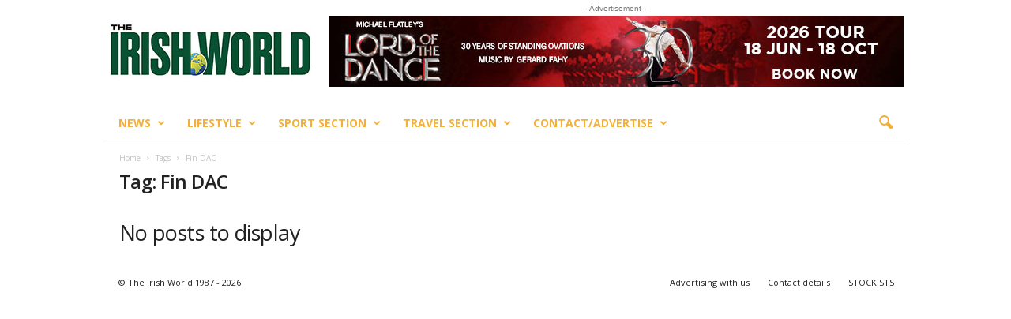

--- FILE ---
content_type: text/html; charset=UTF-8
request_url: https://www.theirishworld.com/tag/fin-dac/
body_size: 14941
content:
<!doctype html >
<!--[if IE 8]>    <html class="ie8" lang="en-GB"> <![endif]-->
<!--[if IE 9]>    <html class="ie9" lang="en-GB"> <![endif]-->
<!--[if gt IE 8]><!--> <html lang="en-GB"> <!--<![endif]-->
<head>
    <title>Fin DAC Archives - The Irish World</title>
    <meta charset="UTF-8" />
    <meta name="viewport" content="width=device-width, initial-scale=1.0">
    <link rel="pingback" href="https://www.theirishworld.com/xmlrpc.php" />
    <meta name='robots' content='noindex, follow' />
	<style>img:is([sizes="auto" i], [sizes^="auto," i]) { contain-intrinsic-size: 3000px 1500px }</style>
	<link rel="icon" type="image/png" href="https://theirishworld.com/wp-content/uploads/2023/08/Web_IW_Favicon_white_Border-500x500.jpg">
	<!-- This site is optimized with the Yoast SEO plugin v26.8 - https://yoast.com/product/yoast-seo-wordpress/ -->
	<meta property="og:locale" content="en_GB" />
	<meta property="og:type" content="article" />
	<meta property="og:title" content="Fin DAC Archives - The Irish World" />
	<meta property="og:url" content="https://www.theirishworld.com/tag/fin-dac/" />
	<meta property="og:site_name" content="The Irish World" />
	<meta property="og:image" content="https://theirishworld.com/wp-content/uploads/2026/01/IW_web_Square_2023-e1767554887799.png" />
	<meta property="og:image:width" content="600" />
	<meta property="og:image:height" content="500" />
	<meta property="og:image:type" content="image/png" />
	<meta name="twitter:card" content="summary_large_image" />
	<meta name="twitter:site" content="@theirishworld" />
	<script type="application/ld+json" class="yoast-schema-graph">{"@context":"https://schema.org","@graph":[{"@type":"CollectionPage","@id":"https://www.theirishworld.com/tag/fin-dac/","url":"https://www.theirishworld.com/tag/fin-dac/","name":"Fin DAC Archives - The Irish World","isPartOf":{"@id":"https://www.theirishworld.com/#website"},"breadcrumb":{"@id":"https://www.theirishworld.com/tag/fin-dac/#breadcrumb"},"inLanguage":"en-GB"},{"@type":"BreadcrumbList","@id":"https://www.theirishworld.com/tag/fin-dac/#breadcrumb","itemListElement":[{"@type":"ListItem","position":1,"name":"Home","item":"https://www.theirishworld.com/"},{"@type":"ListItem","position":2,"name":"Fin DAC"}]},{"@type":"WebSite","@id":"https://www.theirishworld.com/#website","url":"https://www.theirishworld.com/","name":"The Irish World","description":"Discover Irish news, music, sports, and cultural events across Britain. The Irish World brings your community closer","publisher":{"@id":"https://www.theirishworld.com/#organization"},"potentialAction":[{"@type":"SearchAction","target":{"@type":"EntryPoint","urlTemplate":"https://www.theirishworld.com/?s={search_term_string}"},"query-input":{"@type":"PropertyValueSpecification","valueRequired":true,"valueName":"search_term_string"}}],"inLanguage":"en-GB"},{"@type":"Organization","@id":"https://www.theirishworld.com/#organization","name":"The Irish World","url":"https://www.theirishworld.com/","logo":{"@type":"ImageObject","inLanguage":"en-GB","@id":"https://www.theirishworld.com/#/schema/logo/image/","url":"https://theirishworld.com/wp-content/uploads/2026/01/IW_web_Square_2023-e1767554887799.png","contentUrl":"https://theirishworld.com/wp-content/uploads/2026/01/IW_web_Square_2023-e1767554887799.png","width":600,"height":500,"caption":"The Irish World"},"image":{"@id":"https://www.theirishworld.com/#/schema/logo/image/"},"sameAs":["https://www.facebook.com/theirishworld/","https://x.com/theirishworld"]}]}</script>
	<!-- / Yoast SEO plugin. -->


<link rel='dns-prefetch' href='//theirishworld.com' />
<link rel='dns-prefetch' href='//fonts.googleapis.com' />
<link rel="alternate" type="application/rss+xml" title="The Irish World &raquo; Feed" href="https://www.theirishworld.com/feed/" />
<link rel="alternate" type="application/rss+xml" title="The Irish World &raquo; Comments Feed" href="https://www.theirishworld.com/comments/feed/" />
<link rel="alternate" type="application/rss+xml" title="The Irish World &raquo; Fin DAC Tag Feed" href="https://www.theirishworld.com/tag/fin-dac/feed/" />
<script type="text/javascript">
/* <![CDATA[ */
window._wpemojiSettings = {"baseUrl":"https:\/\/s.w.org\/images\/core\/emoji\/16.0.1\/72x72\/","ext":".png","svgUrl":"https:\/\/s.w.org\/images\/core\/emoji\/16.0.1\/svg\/","svgExt":".svg","source":{"concatemoji":"https:\/\/www.theirishworld.com\/wp-includes\/js\/wp-emoji-release.min.js?ver=fc948a198a0ff4bdd3514d3aa281521e"}};
/*! This file is auto-generated */
!function(s,n){var o,i,e;function c(e){try{var t={supportTests:e,timestamp:(new Date).valueOf()};sessionStorage.setItem(o,JSON.stringify(t))}catch(e){}}function p(e,t,n){e.clearRect(0,0,e.canvas.width,e.canvas.height),e.fillText(t,0,0);var t=new Uint32Array(e.getImageData(0,0,e.canvas.width,e.canvas.height).data),a=(e.clearRect(0,0,e.canvas.width,e.canvas.height),e.fillText(n,0,0),new Uint32Array(e.getImageData(0,0,e.canvas.width,e.canvas.height).data));return t.every(function(e,t){return e===a[t]})}function u(e,t){e.clearRect(0,0,e.canvas.width,e.canvas.height),e.fillText(t,0,0);for(var n=e.getImageData(16,16,1,1),a=0;a<n.data.length;a++)if(0!==n.data[a])return!1;return!0}function f(e,t,n,a){switch(t){case"flag":return n(e,"\ud83c\udff3\ufe0f\u200d\u26a7\ufe0f","\ud83c\udff3\ufe0f\u200b\u26a7\ufe0f")?!1:!n(e,"\ud83c\udde8\ud83c\uddf6","\ud83c\udde8\u200b\ud83c\uddf6")&&!n(e,"\ud83c\udff4\udb40\udc67\udb40\udc62\udb40\udc65\udb40\udc6e\udb40\udc67\udb40\udc7f","\ud83c\udff4\u200b\udb40\udc67\u200b\udb40\udc62\u200b\udb40\udc65\u200b\udb40\udc6e\u200b\udb40\udc67\u200b\udb40\udc7f");case"emoji":return!a(e,"\ud83e\udedf")}return!1}function g(e,t,n,a){var r="undefined"!=typeof WorkerGlobalScope&&self instanceof WorkerGlobalScope?new OffscreenCanvas(300,150):s.createElement("canvas"),o=r.getContext("2d",{willReadFrequently:!0}),i=(o.textBaseline="top",o.font="600 32px Arial",{});return e.forEach(function(e){i[e]=t(o,e,n,a)}),i}function t(e){var t=s.createElement("script");t.src=e,t.defer=!0,s.head.appendChild(t)}"undefined"!=typeof Promise&&(o="wpEmojiSettingsSupports",i=["flag","emoji"],n.supports={everything:!0,everythingExceptFlag:!0},e=new Promise(function(e){s.addEventListener("DOMContentLoaded",e,{once:!0})}),new Promise(function(t){var n=function(){try{var e=JSON.parse(sessionStorage.getItem(o));if("object"==typeof e&&"number"==typeof e.timestamp&&(new Date).valueOf()<e.timestamp+604800&&"object"==typeof e.supportTests)return e.supportTests}catch(e){}return null}();if(!n){if("undefined"!=typeof Worker&&"undefined"!=typeof OffscreenCanvas&&"undefined"!=typeof URL&&URL.createObjectURL&&"undefined"!=typeof Blob)try{var e="postMessage("+g.toString()+"("+[JSON.stringify(i),f.toString(),p.toString(),u.toString()].join(",")+"));",a=new Blob([e],{type:"text/javascript"}),r=new Worker(URL.createObjectURL(a),{name:"wpTestEmojiSupports"});return void(r.onmessage=function(e){c(n=e.data),r.terminate(),t(n)})}catch(e){}c(n=g(i,f,p,u))}t(n)}).then(function(e){for(var t in e)n.supports[t]=e[t],n.supports.everything=n.supports.everything&&n.supports[t],"flag"!==t&&(n.supports.everythingExceptFlag=n.supports.everythingExceptFlag&&n.supports[t]);n.supports.everythingExceptFlag=n.supports.everythingExceptFlag&&!n.supports.flag,n.DOMReady=!1,n.readyCallback=function(){n.DOMReady=!0}}).then(function(){return e}).then(function(){var e;n.supports.everything||(n.readyCallback(),(e=n.source||{}).concatemoji?t(e.concatemoji):e.wpemoji&&e.twemoji&&(t(e.twemoji),t(e.wpemoji)))}))}((window,document),window._wpemojiSettings);
/* ]]> */
</script>
<style id='wp-emoji-styles-inline-css' type='text/css'>

	img.wp-smiley, img.emoji {
		display: inline !important;
		border: none !important;
		box-shadow: none !important;
		height: 1em !important;
		width: 1em !important;
		margin: 0 0.07em !important;
		vertical-align: -0.1em !important;
		background: none !important;
		padding: 0 !important;
	}
</style>
<link rel='stylesheet' id='wp-block-library-css' href='https://theirishworld.com/wp-includes/css/dist/block-library/style.min.css?ver=fc948a198a0ff4bdd3514d3aa281521e' type='text/css' media='all' />
<style id='classic-theme-styles-inline-css' type='text/css'>
/*! This file is auto-generated */
.wp-block-button__link{color:#fff;background-color:#32373c;border-radius:9999px;box-shadow:none;text-decoration:none;padding:calc(.667em + 2px) calc(1.333em + 2px);font-size:1.125em}.wp-block-file__button{background:#32373c;color:#fff;text-decoration:none}
</style>
<style id='global-styles-inline-css' type='text/css'>
:root{--wp--preset--aspect-ratio--square: 1;--wp--preset--aspect-ratio--4-3: 4/3;--wp--preset--aspect-ratio--3-4: 3/4;--wp--preset--aspect-ratio--3-2: 3/2;--wp--preset--aspect-ratio--2-3: 2/3;--wp--preset--aspect-ratio--16-9: 16/9;--wp--preset--aspect-ratio--9-16: 9/16;--wp--preset--color--black: #000000;--wp--preset--color--cyan-bluish-gray: #abb8c3;--wp--preset--color--white: #ffffff;--wp--preset--color--pale-pink: #f78da7;--wp--preset--color--vivid-red: #cf2e2e;--wp--preset--color--luminous-vivid-orange: #ff6900;--wp--preset--color--luminous-vivid-amber: #fcb900;--wp--preset--color--light-green-cyan: #7bdcb5;--wp--preset--color--vivid-green-cyan: #00d084;--wp--preset--color--pale-cyan-blue: #8ed1fc;--wp--preset--color--vivid-cyan-blue: #0693e3;--wp--preset--color--vivid-purple: #9b51e0;--wp--preset--gradient--vivid-cyan-blue-to-vivid-purple: linear-gradient(135deg,rgba(6,147,227,1) 0%,rgb(155,81,224) 100%);--wp--preset--gradient--light-green-cyan-to-vivid-green-cyan: linear-gradient(135deg,rgb(122,220,180) 0%,rgb(0,208,130) 100%);--wp--preset--gradient--luminous-vivid-amber-to-luminous-vivid-orange: linear-gradient(135deg,rgba(252,185,0,1) 0%,rgba(255,105,0,1) 100%);--wp--preset--gradient--luminous-vivid-orange-to-vivid-red: linear-gradient(135deg,rgba(255,105,0,1) 0%,rgb(207,46,46) 100%);--wp--preset--gradient--very-light-gray-to-cyan-bluish-gray: linear-gradient(135deg,rgb(238,238,238) 0%,rgb(169,184,195) 100%);--wp--preset--gradient--cool-to-warm-spectrum: linear-gradient(135deg,rgb(74,234,220) 0%,rgb(151,120,209) 20%,rgb(207,42,186) 40%,rgb(238,44,130) 60%,rgb(251,105,98) 80%,rgb(254,248,76) 100%);--wp--preset--gradient--blush-light-purple: linear-gradient(135deg,rgb(255,206,236) 0%,rgb(152,150,240) 100%);--wp--preset--gradient--blush-bordeaux: linear-gradient(135deg,rgb(254,205,165) 0%,rgb(254,45,45) 50%,rgb(107,0,62) 100%);--wp--preset--gradient--luminous-dusk: linear-gradient(135deg,rgb(255,203,112) 0%,rgb(199,81,192) 50%,rgb(65,88,208) 100%);--wp--preset--gradient--pale-ocean: linear-gradient(135deg,rgb(255,245,203) 0%,rgb(182,227,212) 50%,rgb(51,167,181) 100%);--wp--preset--gradient--electric-grass: linear-gradient(135deg,rgb(202,248,128) 0%,rgb(113,206,126) 100%);--wp--preset--gradient--midnight: linear-gradient(135deg,rgb(2,3,129) 0%,rgb(40,116,252) 100%);--wp--preset--font-size--small: 10px;--wp--preset--font-size--medium: 20px;--wp--preset--font-size--large: 30px;--wp--preset--font-size--x-large: 42px;--wp--preset--font-size--regular: 14px;--wp--preset--font-size--larger: 48px;--wp--preset--spacing--20: 0.44rem;--wp--preset--spacing--30: 0.67rem;--wp--preset--spacing--40: 1rem;--wp--preset--spacing--50: 1.5rem;--wp--preset--spacing--60: 2.25rem;--wp--preset--spacing--70: 3.38rem;--wp--preset--spacing--80: 5.06rem;--wp--preset--shadow--natural: 6px 6px 9px rgba(0, 0, 0, 0.2);--wp--preset--shadow--deep: 12px 12px 50px rgba(0, 0, 0, 0.4);--wp--preset--shadow--sharp: 6px 6px 0px rgba(0, 0, 0, 0.2);--wp--preset--shadow--outlined: 6px 6px 0px -3px rgba(255, 255, 255, 1), 6px 6px rgba(0, 0, 0, 1);--wp--preset--shadow--crisp: 6px 6px 0px rgba(0, 0, 0, 1);}:where(.is-layout-flex){gap: 0.5em;}:where(.is-layout-grid){gap: 0.5em;}body .is-layout-flex{display: flex;}.is-layout-flex{flex-wrap: wrap;align-items: center;}.is-layout-flex > :is(*, div){margin: 0;}body .is-layout-grid{display: grid;}.is-layout-grid > :is(*, div){margin: 0;}:where(.wp-block-columns.is-layout-flex){gap: 2em;}:where(.wp-block-columns.is-layout-grid){gap: 2em;}:where(.wp-block-post-template.is-layout-flex){gap: 1.25em;}:where(.wp-block-post-template.is-layout-grid){gap: 1.25em;}.has-black-color{color: var(--wp--preset--color--black) !important;}.has-cyan-bluish-gray-color{color: var(--wp--preset--color--cyan-bluish-gray) !important;}.has-white-color{color: var(--wp--preset--color--white) !important;}.has-pale-pink-color{color: var(--wp--preset--color--pale-pink) !important;}.has-vivid-red-color{color: var(--wp--preset--color--vivid-red) !important;}.has-luminous-vivid-orange-color{color: var(--wp--preset--color--luminous-vivid-orange) !important;}.has-luminous-vivid-amber-color{color: var(--wp--preset--color--luminous-vivid-amber) !important;}.has-light-green-cyan-color{color: var(--wp--preset--color--light-green-cyan) !important;}.has-vivid-green-cyan-color{color: var(--wp--preset--color--vivid-green-cyan) !important;}.has-pale-cyan-blue-color{color: var(--wp--preset--color--pale-cyan-blue) !important;}.has-vivid-cyan-blue-color{color: var(--wp--preset--color--vivid-cyan-blue) !important;}.has-vivid-purple-color{color: var(--wp--preset--color--vivid-purple) !important;}.has-black-background-color{background-color: var(--wp--preset--color--black) !important;}.has-cyan-bluish-gray-background-color{background-color: var(--wp--preset--color--cyan-bluish-gray) !important;}.has-white-background-color{background-color: var(--wp--preset--color--white) !important;}.has-pale-pink-background-color{background-color: var(--wp--preset--color--pale-pink) !important;}.has-vivid-red-background-color{background-color: var(--wp--preset--color--vivid-red) !important;}.has-luminous-vivid-orange-background-color{background-color: var(--wp--preset--color--luminous-vivid-orange) !important;}.has-luminous-vivid-amber-background-color{background-color: var(--wp--preset--color--luminous-vivid-amber) !important;}.has-light-green-cyan-background-color{background-color: var(--wp--preset--color--light-green-cyan) !important;}.has-vivid-green-cyan-background-color{background-color: var(--wp--preset--color--vivid-green-cyan) !important;}.has-pale-cyan-blue-background-color{background-color: var(--wp--preset--color--pale-cyan-blue) !important;}.has-vivid-cyan-blue-background-color{background-color: var(--wp--preset--color--vivid-cyan-blue) !important;}.has-vivid-purple-background-color{background-color: var(--wp--preset--color--vivid-purple) !important;}.has-black-border-color{border-color: var(--wp--preset--color--black) !important;}.has-cyan-bluish-gray-border-color{border-color: var(--wp--preset--color--cyan-bluish-gray) !important;}.has-white-border-color{border-color: var(--wp--preset--color--white) !important;}.has-pale-pink-border-color{border-color: var(--wp--preset--color--pale-pink) !important;}.has-vivid-red-border-color{border-color: var(--wp--preset--color--vivid-red) !important;}.has-luminous-vivid-orange-border-color{border-color: var(--wp--preset--color--luminous-vivid-orange) !important;}.has-luminous-vivid-amber-border-color{border-color: var(--wp--preset--color--luminous-vivid-amber) !important;}.has-light-green-cyan-border-color{border-color: var(--wp--preset--color--light-green-cyan) !important;}.has-vivid-green-cyan-border-color{border-color: var(--wp--preset--color--vivid-green-cyan) !important;}.has-pale-cyan-blue-border-color{border-color: var(--wp--preset--color--pale-cyan-blue) !important;}.has-vivid-cyan-blue-border-color{border-color: var(--wp--preset--color--vivid-cyan-blue) !important;}.has-vivid-purple-border-color{border-color: var(--wp--preset--color--vivid-purple) !important;}.has-vivid-cyan-blue-to-vivid-purple-gradient-background{background: var(--wp--preset--gradient--vivid-cyan-blue-to-vivid-purple) !important;}.has-light-green-cyan-to-vivid-green-cyan-gradient-background{background: var(--wp--preset--gradient--light-green-cyan-to-vivid-green-cyan) !important;}.has-luminous-vivid-amber-to-luminous-vivid-orange-gradient-background{background: var(--wp--preset--gradient--luminous-vivid-amber-to-luminous-vivid-orange) !important;}.has-luminous-vivid-orange-to-vivid-red-gradient-background{background: var(--wp--preset--gradient--luminous-vivid-orange-to-vivid-red) !important;}.has-very-light-gray-to-cyan-bluish-gray-gradient-background{background: var(--wp--preset--gradient--very-light-gray-to-cyan-bluish-gray) !important;}.has-cool-to-warm-spectrum-gradient-background{background: var(--wp--preset--gradient--cool-to-warm-spectrum) !important;}.has-blush-light-purple-gradient-background{background: var(--wp--preset--gradient--blush-light-purple) !important;}.has-blush-bordeaux-gradient-background{background: var(--wp--preset--gradient--blush-bordeaux) !important;}.has-luminous-dusk-gradient-background{background: var(--wp--preset--gradient--luminous-dusk) !important;}.has-pale-ocean-gradient-background{background: var(--wp--preset--gradient--pale-ocean) !important;}.has-electric-grass-gradient-background{background: var(--wp--preset--gradient--electric-grass) !important;}.has-midnight-gradient-background{background: var(--wp--preset--gradient--midnight) !important;}.has-small-font-size{font-size: var(--wp--preset--font-size--small) !important;}.has-medium-font-size{font-size: var(--wp--preset--font-size--medium) !important;}.has-large-font-size{font-size: var(--wp--preset--font-size--large) !important;}.has-x-large-font-size{font-size: var(--wp--preset--font-size--x-large) !important;}
:where(.wp-block-post-template.is-layout-flex){gap: 1.25em;}:where(.wp-block-post-template.is-layout-grid){gap: 1.25em;}
:where(.wp-block-columns.is-layout-flex){gap: 2em;}:where(.wp-block-columns.is-layout-grid){gap: 2em;}
:root :where(.wp-block-pullquote){font-size: 1.5em;line-height: 1.6;}
</style>
<link rel='stylesheet' id='wp-components-css' href='https://theirishworld.com/wp-includes/css/dist/components/style.min.css?ver=fc948a198a0ff4bdd3514d3aa281521e' type='text/css' media='all' />
<link rel='stylesheet' id='godaddy-styles-css' href='https://theirishworld.com/wp-content/mu-plugins/vendor/wpex/godaddy-launch/includes/Dependencies/GoDaddy/Styles/build/latest.css?ver=2.0.2' type='text/css' media='all' />
<link rel='stylesheet' id='google-fonts-style-css' href='https://fonts.googleapis.com/css?family=Open+Sans%3A400%2C600%2C700%7CRoboto+Condensed%3A400%2C500%2C700&#038;display=swap&#038;ver=5.4.1' type='text/css' media='all' />
<link rel='stylesheet' id='td-theme-css' href='https://theirishworld.com/wp-content/themes/Newsmag/style.css?ver=5.4.1' type='text/css' media='all' />
<style id='td-theme-inline-css' type='text/css'>
    
        @media (max-width: 767px) {
            .td-header-desktop-wrap {
                display: none;
            }
        }
        @media (min-width: 767px) {
            .td-header-mobile-wrap {
                display: none;
            }
        }
    
	
</style>
<link rel='stylesheet' id='td-legacy-framework-front-style-css' href='https://theirishworld.com/wp-content/plugins/td-composer/legacy/Newsmag/assets/css/td_legacy_main.css?ver=971d5171b3e19fdd336fb9bcd8706cdex' type='text/css' media='all' />
<script type="text/javascript" src="https://theirishworld.com/wp-includes/js/jquery/jquery.min.js?ver=3.7.1" id="jquery-core-js"></script>
<script type="text/javascript" src="https://theirishworld.com/wp-includes/js/jquery/jquery-migrate.min.js?ver=3.4.1" id="jquery-migrate-js"></script>
<link rel="https://api.w.org/" href="https://www.theirishworld.com/wp-json/" /><link rel="alternate" title="JSON" type="application/json" href="https://www.theirishworld.com/wp-json/wp/v2/tags/8826" /><link rel="EditURI" type="application/rsd+xml" title="RSD" href="https://www.theirishworld.com/xmlrpc.php?rsd" />


<!-- This site is using AdRotate v5.17.2 to display their advertisements - https://ajdg.solutions/ -->
<!-- AdRotate CSS -->
<style type="text/css" media="screen">
	.g { margin:0px; padding:0px; overflow:hidden; line-height:1; zoom:1; }
	.g img { height:auto; }
	.g-col { position:relative; float:left; }
	.g-col:first-child { margin-left: 0; }
	.g-col:last-child { margin-right: 0; }
	.g-5 { margin:1px;  }
	.g-6 { margin:1px;  }
	.g-8 { margin:1px;  }
	.g-9 { margin:1px;  }
	.g-10 { margin:2px;  }
	@media only screen and (max-width: 480px) {
		.g-col, .g-dyn, .g-single { width:100%; margin-left:0; margin-right:0; }
	}
</style>
<!-- /AdRotate CSS -->

<script type="text/javascript">
(function(url){
	if(/(?:Chrome\/26\.0\.1410\.63 Safari\/537\.31|WordfenceTestMonBot)/.test(navigator.userAgent)){ return; }
	var addEvent = function(evt, handler) {
		if (window.addEventListener) {
			document.addEventListener(evt, handler, false);
		} else if (window.attachEvent) {
			document.attachEvent('on' + evt, handler);
		}
	};
	var removeEvent = function(evt, handler) {
		if (window.removeEventListener) {
			document.removeEventListener(evt, handler, false);
		} else if (window.detachEvent) {
			document.detachEvent('on' + evt, handler);
		}
	};
	var evts = 'contextmenu dblclick drag dragend dragenter dragleave dragover dragstart drop keydown keypress keyup mousedown mousemove mouseout mouseover mouseup mousewheel scroll'.split(' ');
	var logHuman = function() {
		if (window.wfLogHumanRan) { return; }
		window.wfLogHumanRan = true;
		var wfscr = document.createElement('script');
		wfscr.type = 'text/javascript';
		wfscr.async = true;
		wfscr.src = url + '&r=' + Math.random();
		(document.getElementsByTagName('head')[0]||document.getElementsByTagName('body')[0]).appendChild(wfscr);
		for (var i = 0; i < evts.length; i++) {
			removeEvent(evts[i], logHuman);
		}
	};
	for (var i = 0; i < evts.length; i++) {
		addEvent(evts[i], logHuman);
	}
})('//www.theirishworld.com/?wordfence_lh=1&hid=B061931D7473AE22808D0C58F1324156');
</script><!--[if lt IE 9]><script src="https://cdnjs.cloudflare.com/ajax/libs/html5shiv/3.7.3/html5shiv.js"></script><![endif]-->
    
<!-- JS generated by theme -->

<script>
    
    

	    var tdBlocksArray = []; //here we store all the items for the current page

	    //td_block class - each ajax block uses a object of this class for requests
	    function tdBlock() {
		    this.id = '';
		    this.block_type = 1; //block type id (1-234 etc)
		    this.atts = '';
		    this.td_column_number = '';
		    this.td_current_page = 1; //
		    this.post_count = 0; //from wp
		    this.found_posts = 0; //from wp
		    this.max_num_pages = 0; //from wp
		    this.td_filter_value = ''; //current live filter value
		    this.is_ajax_running = false;
		    this.td_user_action = ''; // load more or infinite loader (used by the animation)
		    this.header_color = '';
		    this.ajax_pagination_infinite_stop = ''; //show load more at page x
	    }


        // td_js_generator - mini detector
        (function(){
            var htmlTag = document.getElementsByTagName("html")[0];

	        if ( navigator.userAgent.indexOf("MSIE 10.0") > -1 ) {
                htmlTag.className += ' ie10';
            }

            if ( !!navigator.userAgent.match(/Trident.*rv\:11\./) ) {
                htmlTag.className += ' ie11';
            }

	        if ( navigator.userAgent.indexOf("Edge") > -1 ) {
                htmlTag.className += ' ieEdge';
            }

            if ( /(iPad|iPhone|iPod)/g.test(navigator.userAgent) ) {
                htmlTag.className += ' td-md-is-ios';
            }

            var user_agent = navigator.userAgent.toLowerCase();
            if ( user_agent.indexOf("android") > -1 ) {
                htmlTag.className += ' td-md-is-android';
            }

            if ( -1 !== navigator.userAgent.indexOf('Mac OS X')  ) {
                htmlTag.className += ' td-md-is-os-x';
            }

            if ( /chrom(e|ium)/.test(navigator.userAgent.toLowerCase()) ) {
               htmlTag.className += ' td-md-is-chrome';
            }

            if ( -1 !== navigator.userAgent.indexOf('Firefox') ) {
                htmlTag.className += ' td-md-is-firefox';
            }

            if ( -1 !== navigator.userAgent.indexOf('Safari') && -1 === navigator.userAgent.indexOf('Chrome') ) {
                htmlTag.className += ' td-md-is-safari';
            }

            if( -1 !== navigator.userAgent.indexOf('IEMobile') ){
                htmlTag.className += ' td-md-is-iemobile';
            }

        })();




        var tdLocalCache = {};

        ( function () {
            "use strict";

            tdLocalCache = {
                data: {},
                remove: function (resource_id) {
                    delete tdLocalCache.data[resource_id];
                },
                exist: function (resource_id) {
                    return tdLocalCache.data.hasOwnProperty(resource_id) && tdLocalCache.data[resource_id] !== null;
                },
                get: function (resource_id) {
                    return tdLocalCache.data[resource_id];
                },
                set: function (resource_id, cachedData) {
                    tdLocalCache.remove(resource_id);
                    tdLocalCache.data[resource_id] = cachedData;
                }
            };
        })();

    
    
var td_viewport_interval_list=[{"limitBottom":767,"sidebarWidth":251},{"limitBottom":1023,"sidebarWidth":339}];
var td_animation_stack_effect="type0";
var tds_animation_stack=true;
var td_animation_stack_specific_selectors=".entry-thumb, img, .td-lazy-img";
var td_animation_stack_general_selectors=".td-animation-stack img, .td-animation-stack .entry-thumb, .post img, .td-animation-stack .td-lazy-img";
var tdc_is_installed="yes";
var td_ajax_url="https:\/\/www.theirishworld.com\/wp-admin\/admin-ajax.php?td_theme_name=Newsmag&v=5.4.1";
var td_get_template_directory_uri="https:\/\/theirishworld.com\/wp-content\/plugins\/td-composer\/legacy\/common";
var tds_snap_menu="snap";
var tds_logo_on_sticky="show";
var tds_header_style="";
var td_please_wait="Please wait...";
var td_email_user_pass_incorrect="User or password incorrect!";
var td_email_user_incorrect="Email or username incorrect!";
var td_email_incorrect="Email incorrect!";
var td_user_incorrect="Username incorrect!";
var td_email_user_empty="Email or username empty!";
var td_pass_empty="Pass empty!";
var td_pass_pattern_incorrect="Invalid Pass Pattern!";
var td_retype_pass_incorrect="Retyped Pass incorrect!";
var tds_more_articles_on_post_enable="";
var tds_more_articles_on_post_time_to_wait="";
var tds_more_articles_on_post_pages_distance_from_top=0;
var tds_theme_color_site_wide="#248739";
var tds_smart_sidebar="enabled";
var tdThemeName="Newsmag";
var tdThemeNameWl="Newsmag";
var td_magnific_popup_translation_tPrev="Previous (Left arrow key)";
var td_magnific_popup_translation_tNext="Next (Right arrow key)";
var td_magnific_popup_translation_tCounter="%curr% of %total%";
var td_magnific_popup_translation_ajax_tError="The content from %url% could not be loaded.";
var td_magnific_popup_translation_image_tError="The image #%curr% could not be loaded.";
var tdBlockNonce="8dbb20cfd9";
var tdDateNamesI18n={"month_names":["January","February","March","April","May","June","July","August","September","October","November","December"],"month_names_short":["Jan","Feb","Mar","Apr","May","Jun","Jul","Aug","Sep","Oct","Nov","Dec"],"day_names":["Sunday","Monday","Tuesday","Wednesday","Thursday","Friday","Saturday"],"day_names_short":["Sun","Mon","Tue","Wed","Thu","Fri","Sat"]};
var td_ad_background_click_link="";
var td_ad_background_click_target="";
</script>


<!-- Header style compiled by theme -->

<style>
    

body {
	background-color:#ffffff;
}
.td-header-border:before,
    .td-trending-now-title,
    .td_block_mega_menu .td_mega_menu_sub_cats .cur-sub-cat,
    .td-post-category:hover,
    .td-header-style-2 .td-header-sp-logo,
    .td-next-prev-wrap a:hover i,
    .page-nav .current,
    .widget_calendar tfoot a:hover,
    .td-footer-container .widget_search .wpb_button:hover,
    .td-scroll-up-visible,
    .dropcap,
    .td-category a,
    input[type="submit"]:hover,
    .td-post-small-box a:hover,
    .td-404-sub-sub-title a:hover,
    .td-rating-bar-wrap div,
    .td_top_authors .td-active .td-author-post-count,
    .td_top_authors .td-active .td-author-comments-count,
    .td_smart_list_3 .td-sml3-top-controls i:hover,
    .td_smart_list_3 .td-sml3-bottom-controls i:hover,
    .td_wrapper_video_playlist .td_video_controls_playlist_wrapper,
    .td-read-more a:hover,
    .td-login-wrap .btn,
    .td_display_err,
    .td-header-style-6 .td-top-menu-full,
    #bbpress-forums button:hover,
    #bbpress-forums .bbp-pagination .current,
    .bbp_widget_login .button:hover,
    .header-search-wrap .td-drop-down-search .btn:hover,
    .td-post-text-content .more-link-wrap:hover a,
    #buddypress div.item-list-tabs ul li > a span,
    #buddypress div.item-list-tabs ul li > a:hover span,
    #buddypress input[type=submit]:hover,
    #buddypress a.button:hover span,
    #buddypress div.item-list-tabs ul li.selected a span,
    #buddypress div.item-list-tabs ul li.current a span,
    #buddypress input[type=submit]:focus,
    .td-grid-style-3 .td-big-grid-post .td-module-thumb a:last-child:before,
    .td-grid-style-4 .td-big-grid-post .td-module-thumb a:last-child:before,
    .td-grid-style-5 .td-big-grid-post .td-module-thumb:after,
    .td_category_template_2 .td-category-siblings .td-category a:hover,
    .td-weather-week:before,
    .td-weather-information:before,
     .td_3D_btn,
    .td_shadow_btn,
    .td_default_btn,
    .td_square_btn, 
    .td_outlined_btn:hover {
        background-color: #248739;
    }

    @media (max-width: 767px) {
        .td-category a.td-current-sub-category {
            background-color: #248739;
        }
    }

    .woocommerce .onsale,
    .woocommerce .woocommerce a.button:hover,
    .woocommerce-page .woocommerce .button:hover,
    .single-product .product .summary .cart .button:hover,
    .woocommerce .woocommerce .product a.button:hover,
    .woocommerce .product a.button:hover,
    .woocommerce .product #respond input#submit:hover,
    .woocommerce .checkout input#place_order:hover,
    .woocommerce .woocommerce.widget .button:hover,
    .woocommerce .woocommerce-message .button:hover,
    .woocommerce .woocommerce-error .button:hover,
    .woocommerce .woocommerce-info .button:hover,
    .woocommerce.widget .ui-slider .ui-slider-handle,
    .vc_btn-black:hover,
	.wpb_btn-black:hover,
	.item-list-tabs .feed:hover a,
	.td-smart-list-button:hover {
    	background-color: #248739;
    }

    .td-header-sp-top-menu .top-header-menu > .current-menu-item > a,
    .td-header-sp-top-menu .top-header-menu > .current-menu-ancestor > a,
    .td-header-sp-top-menu .top-header-menu > .current-category-ancestor > a,
    .td-header-sp-top-menu .top-header-menu > li > a:hover,
    .td-header-sp-top-menu .top-header-menu > .sfHover > a,
    .top-header-menu ul .current-menu-item > a,
    .top-header-menu ul .current-menu-ancestor > a,
    .top-header-menu ul .current-category-ancestor > a,
    .top-header-menu ul li > a:hover,
    .top-header-menu ul .sfHover > a,
    .sf-menu ul .td-menu-item > a:hover,
    .sf-menu ul .sfHover > a,
    .sf-menu ul .current-menu-ancestor > a,
    .sf-menu ul .current-category-ancestor > a,
    .sf-menu ul .current-menu-item > a,
    .td_module_wrap:hover .entry-title a,
    .td_mod_mega_menu:hover .entry-title a,
    .footer-email-wrap a,
    .widget a:hover,
    .td-footer-container .widget_calendar #today,
    .td-category-pulldown-filter a.td-pulldown-category-filter-link:hover,
    .td-load-more-wrap a:hover,
    .td-post-next-prev-content a:hover,
    .td-author-name a:hover,
    .td-author-url a:hover,
    .td_mod_related_posts:hover .entry-title a,
    .td-search-query,
    .header-search-wrap .td-drop-down-search .result-msg a:hover,
    .td_top_authors .td-active .td-authors-name a,
    .post blockquote p,
    .td-post-content blockquote p,
    .page blockquote p,
    .comment-list cite a:hover,
    .comment-list cite:hover,
    .comment-list .comment-reply-link:hover,
    a,
    .white-menu #td-header-menu .sf-menu > li > a:hover,
    .white-menu #td-header-menu .sf-menu > .current-menu-ancestor > a,
    .white-menu #td-header-menu .sf-menu > .current-menu-item > a,
    .td_quote_on_blocks,
    #bbpress-forums .bbp-forum-freshness a:hover,
    #bbpress-forums .bbp-topic-freshness a:hover,
    #bbpress-forums .bbp-forums-list li a:hover,
    #bbpress-forums .bbp-forum-title:hover,
    #bbpress-forums .bbp-topic-permalink:hover,
    #bbpress-forums .bbp-topic-started-by a:hover,
    #bbpress-forums .bbp-topic-started-in a:hover,
    #bbpress-forums .bbp-body .super-sticky li.bbp-topic-title .bbp-topic-permalink,
    #bbpress-forums .bbp-body .sticky li.bbp-topic-title .bbp-topic-permalink,
    #bbpress-forums #subscription-toggle a:hover,
    #bbpress-forums #favorite-toggle a:hover,
    .woocommerce-account .woocommerce-MyAccount-navigation a:hover,
    .widget_display_replies .bbp-author-name,
    .widget_display_topics .bbp-author-name,
    .archive .widget_archive .current,
    .archive .widget_archive .current a,
    .td-subcategory-header .td-category-siblings .td-subcat-dropdown a.td-current-sub-category,
    .td-subcategory-header .td-category-siblings .td-subcat-dropdown a:hover,
    .td-pulldown-filter-display-option:hover,
    .td-pulldown-filter-display-option .td-pulldown-filter-link:hover,
    .td_normal_slide .td-wrapper-pulldown-filter .td-pulldown-filter-list a:hover,
    #buddypress ul.item-list li div.item-title a:hover,
    .td_block_13 .td-pulldown-filter-list a:hover,
    .td_smart_list_8 .td-smart-list-dropdown-wrap .td-smart-list-button:hover,
    .td_smart_list_8 .td-smart-list-dropdown-wrap .td-smart-list-button:hover i,
    .td-sub-footer-container a:hover,
    .td-instagram-user a,
    .td_outlined_btn,
    body .td_block_list_menu li.current-menu-item > a,
    body .td_block_list_menu li.current-menu-ancestor > a,
    body .td_block_list_menu li.current-category-ancestor > a{
        color: #248739;
    }

    .td-mega-menu .wpb_content_element li a:hover,
    .td_login_tab_focus {
        color: #248739 !important;
    }

    .td-next-prev-wrap a:hover i,
    .page-nav .current,
    .widget_tag_cloud a:hover,
    .post .td_quote_box,
    .page .td_quote_box,
    .td-login-panel-title,
    #bbpress-forums .bbp-pagination .current,
    .td_category_template_2 .td-category-siblings .td-category a:hover,
    .page-template-page-pagebuilder-latest .td-instagram-user,
     .td_outlined_btn {
        border-color: #248739;
    }

    .td_wrapper_video_playlist .td_video_currently_playing:after,
    .item-list-tabs .feed:hover {
        border-color: #248739 !important;
    }


    
    .td-pb-row [class*="td-pb-span"],
    .td-pb-border-top,
    .page-template-page-title-sidebar-php .td-page-content > .wpb_row:first-child,
    .td-post-sharing,
    .td-post-content,
    .td-post-next-prev,
    .author-box-wrap,
    .td-comments-title-wrap,
    .comment-list,
    .comment-respond,
    .td-post-template-5 header,
    .td-container,
    .wpb_content_element,
    .wpb_column,
    .wpb_row,
    .white-menu .td-header-container .td-header-main-menu,
    .td-post-template-1 .td-post-content,
    .td-post-template-4 .td-post-sharing-top,
    .td-header-style-6 .td-header-header .td-make-full,
    #disqus_thread,
    .page-template-page-pagebuilder-title-php .td-page-content > .wpb_row:first-child,
    .td-footer-container:before {
        border-color: #ffffff;
    }
    .td-top-border {
        border-color: #ffffff !important;
    }
    .td-container-border:after,
    .td-next-prev-separator,
    .td-container .td-pb-row .wpb_column:before,
    .td-container-border:before,
    .td-main-content:before,
    .td-main-sidebar:before,
    .td-pb-row .td-pb-span4:nth-of-type(3):after,
    .td-pb-row .td-pb-span4:nth-last-of-type(3):after {
    	background-color: #ffffff;
    }
    @media (max-width: 767px) {
    	.white-menu .td-header-main-menu {
      		border-color: #ffffff;
      	}
    }



    
    .td-header-top-menu,
    .td-header-wrap .td-top-menu-full {
        background-color: rgba(255,255,255,0.25);
    }

    .td-header-style-1 .td-header-top-menu,
    .td-header-style-2 .td-top-bar-container,
    .td-header-style-7 .td-header-top-menu {
        padding: 0 12px;
        top: 0;
    }

    
    .td-header-sp-top-menu .top-header-menu > li > a,
    .td-header-sp-top-menu .td_data_time,
    .td-subscription-active .td-header-sp-top-menu .tds_menu_login .tdw-wml-user,
    .td-header-sp-top-menu .td-weather-top-widget {
        color: #248739;
    }

    
    .top-header-menu > .current-menu-item > a,
    .top-header-menu > .current-menu-ancestor > a,
    .top-header-menu > .current-category-ancestor > a,
    .top-header-menu > li > a:hover,
    .top-header-menu > .sfHover > a {
        color: #000000 !important;
    }

    
    .top-header-menu ul li a,
    .td-header-sp-top-menu .tds_menu_login .tdw-wml-menu-header,
    .td-header-sp-top-menu .tds_menu_login .tdw-wml-menu-content a,
    .td-header-sp-top-menu .tds_menu_login .tdw-wml-menu-footer a{
        color: #000000;
    }

    
    .top-header-menu ul .current-menu-item > a,
    .top-header-menu ul .current-menu-ancestor > a,
    .top-header-menu ul .current-category-ancestor > a,
    .top-header-menu ul li > a:hover,
    .top-header-menu ul .sfHover > a,
    .td-header-sp-top-menu .tds_menu_login .tdw-wml-menu-content a:hover,
    .td-header-sp-top-menu .tds_menu_login .tdw-wml-menu-footer a:hover {
        color: #000000;
    }

    
    .td-header-sp-top-widget .td-social-icon-wrap i:hover {
        color: #248739;
    }

    
    .td-header-main-menu {
        background-color: #ffffff;
    }

    
    .sf-menu > li > a,
    .header-search-wrap .td-icon-search,
    #td-top-mobile-toggle i {
        color: #f4af38;
    }

    
    .td-header-border:before {
        background-color: #ffffff;
    }

    
    .td-post-content,
    .td-post-content p {
    	color: #222222;
    }
    
    .td-post-content h1,
    .td-post-content h2,
    .td-post-content h3,
    .td-post-content h4,
    .td-post-content h5,
    .td-post-content h6 {
    	color: #444444;
    }
    
    .td-footer-container::before {
        opacity: .9;
    }
</style>

<!-- Google tag (gtag.js) -->
<script async src="https://www.googletagmanager.com/gtag/js?id=G-R1ZMEQ583S"></script>
<script>
  window.dataLayer = window.dataLayer || [];
  function gtag(){dataLayer.push(arguments);}
  gtag('js', new Date());

  gtag('config', 'G-R1ZMEQ583S');
</script>


<script type="application/ld+json">
    {
        "@context": "http://schema.org",
        "@type": "BreadcrumbList",
        "itemListElement": [
            {
                "@type": "ListItem",
                "position": 1,
                "item": {
                    "@type": "WebSite",
                    "@id": "https://www.theirishworld.com/",
                    "name": "Home"
                }
            },
            {
                "@type": "ListItem",
                "position": 2,
                    "item": {
                    "@type": "WebPage",
                    "@id": "https://www.theirishworld.com/tag/fin-dac/",
                    "name": "Fin DAC"
                }
            }    
        ]
    }
</script>
<link rel="icon" href="https://theirishworld.com/wp-content/uploads/2023/08/cropped-Web_IW_Favicon_white_Border-32x32.jpg" sizes="32x32" />
<link rel="icon" href="https://theirishworld.com/wp-content/uploads/2023/08/cropped-Web_IW_Favicon_white_Border-192x192.jpg" sizes="192x192" />
<link rel="apple-touch-icon" href="https://theirishworld.com/wp-content/uploads/2023/08/cropped-Web_IW_Favicon_white_Border-180x180.jpg" />
<meta name="msapplication-TileImage" content="https://theirishworld.com/wp-content/uploads/2023/08/cropped-Web_IW_Favicon_white_Border-270x270.jpg" />
	<style id="tdw-css-placeholder"></style></head>

<body class="archive tag tag-fin-dac tag-8826 wp-theme-Newsmag global-block-template-1 white-menu white-grid td-animation-stack-type0 td-boxed-layout" itemscope="itemscope" itemtype="https://schema.org/WebPage">

        <div class="td-scroll-up "  style="display:none;"><i class="td-icon-menu-up"></i></div>

    
    <div class="td-menu-background"></div>
<div id="td-mobile-nav">
    <div class="td-mobile-container">
        <!-- mobile menu top section -->
        <div class="td-menu-socials-wrap">
            <!-- socials -->
            <div class="td-menu-socials">
                            </div>
            <!-- close button -->
            <div class="td-mobile-close">
                <span><i class="td-icon-close-mobile"></i></span>
            </div>
        </div>

        <!-- login section -->
                    <div class="td-menu-login-section">
                
    <div class="td-guest-wrap">
        <div class="td-menu-login"><a id="login-link-mob">Sign in</a></div>
    </div>
            </div>
        
        <!-- menu section -->
        <div class="td-mobile-content">
            <div class="menu-topnavmenu-nohomepage-container"><ul id="menu-topnavmenu-nohomepage" class="td-mobile-main-menu"><li id="menu-item-193661" class="menu-item menu-item-type-post_type menu-item-object-page menu-item-has-children menu-item-first menu-item-193661"><a href="https://www.theirishworld.com/news-section/">News<i class="td-icon-menu-right td-element-after"></i></a>
<ul class="sub-menu">
	<li id="menu-item-193822" class="menu-item menu-item-type-taxonomy menu-item-object-category menu-item-193822"><a href="https://www.theirishworld.com/category/news/uk/">UK News</a></li>
	<li id="menu-item-193820" class="menu-item menu-item-type-taxonomy menu-item-object-category menu-item-193820"><a href="https://www.theirishworld.com/category/news/ireland/">Ireland News</a></li>
	<li id="menu-item-193821" class="menu-item menu-item-type-taxonomy menu-item-object-category menu-item-193821"><a href="https://www.theirishworld.com/category/news/ni-news/">NI News</a></li>
	<li id="menu-item-193823" class="menu-item menu-item-type-taxonomy menu-item-object-category menu-item-193823"><a href="https://www.theirishworld.com/category/news/world-news/">World News</a></li>
	<li id="menu-item-193819" class="menu-item menu-item-type-taxonomy menu-item-object-category menu-item-193819"><a href="https://www.theirishworld.com/category/news/business/">Business</a></li>
	<li id="menu-item-193675" class="menu-item menu-item-type-taxonomy menu-item-object-category menu-item-193675"><a href="https://www.theirishworld.com/category/news/finance/">Finance</a></li>
</ul>
</li>
<li id="menu-item-193670" class="menu-item menu-item-type-post_type menu-item-object-page menu-item-has-children menu-item-193670"><a href="https://www.theirishworld.com/entertainment-section/">Lifestyle<i class="td-icon-menu-right td-element-after"></i></a>
<ul class="sub-menu">
	<li id="menu-item-193672" class="menu-item menu-item-type-taxonomy menu-item-object-category menu-item-193672"><a href="https://www.theirishworld.com/category/lifestyle/entertainment/">Entertainment</a></li>
	<li id="menu-item-193838" class="menu-item menu-item-type-taxonomy menu-item-object-category menu-item-193838"><a href="https://www.theirishworld.com/category/lifestyle/music/">Music</a></li>
	<li id="menu-item-193864" class="menu-item menu-item-type-taxonomy menu-item-object-category menu-item-193864"><a href="https://www.theirishworld.com/category/lifestyle/comedy/">Comedy</a></li>
	<li id="menu-item-193654" class="menu-item menu-item-type-taxonomy menu-item-object-category menu-item-193654"><a href="https://www.theirishworld.com/category/lifestyle/culture/">Culture</a></li>
	<li id="menu-item-193871" class="menu-item menu-item-type-taxonomy menu-item-object-category menu-item-193871"><a href="https://www.theirishworld.com/category/lifestyle/tv/">TV</a></li>
	<li id="menu-item-193867" class="menu-item menu-item-type-taxonomy menu-item-object-category menu-item-193867"><a href="https://www.theirishworld.com/category/lifestyle/food-drink/">Food &amp; Drink</a></li>
	<li id="menu-item-193870" class="menu-item menu-item-type-taxonomy menu-item-object-category menu-item-193870"><a href="https://www.theirishworld.com/category/lifestyle/theatre/">Theatre</a></li>
	<li id="menu-item-193869" class="menu-item menu-item-type-taxonomy menu-item-object-category menu-item-193869"><a href="https://www.theirishworld.com/category/lifestyle/poetry/">Poetry</a></li>
	<li id="menu-item-193868" class="menu-item menu-item-type-taxonomy menu-item-object-category menu-item-193868"><a href="https://www.theirishworld.com/category/lifestyle/literature/">Literature</a></li>
	<li id="menu-item-193866" class="menu-item menu-item-type-taxonomy menu-item-object-category menu-item-193866"><a href="https://www.theirishworld.com/category/lifestyle/film/">Film</a></li>
	<li id="menu-item-193865" class="menu-item menu-item-type-taxonomy menu-item-object-category menu-item-193865"><a href="https://www.theirishworld.com/category/lifestyle/dance/">Dance</a></li>
	<li id="menu-item-193674" class="menu-item menu-item-type-taxonomy menu-item-object-category menu-item-193674"><a href="https://www.theirishworld.com/category/lifestyle/gadgets/">Gadgets</a></li>
	<li id="menu-item-193673" class="menu-item menu-item-type-taxonomy menu-item-object-category menu-item-193673"><a href="https://www.theirishworld.com/category/lifestyle/fashion/">Fashion</a></li>
	<li id="menu-item-193659" class="menu-item menu-item-type-taxonomy menu-item-object-category menu-item-193659"><a href="https://www.theirishworld.com/category/lifestyle/health/">Health</a></li>
	<li id="menu-item-193657" class="menu-item menu-item-type-taxonomy menu-item-object-category menu-item-193657"><a href="https://www.theirishworld.com/category/lifestyle/fitness/">Fitness</a></li>
	<li id="menu-item-193656" class="menu-item menu-item-type-taxonomy menu-item-object-category menu-item-193656"><a href="https://www.theirishworld.com/category/lifestyle/dining/">Dining</a></li>
	<li id="menu-item-193655" class="menu-item menu-item-type-taxonomy menu-item-object-category menu-item-193655"><a href="https://www.theirishworld.com/category/lifestyle/beauty/">Beauty</a></li>
</ul>
</li>
<li id="menu-item-193662" class="menu-item menu-item-type-post_type menu-item-object-page menu-item-has-children menu-item-193662"><a href="https://www.theirishworld.com/sport-section/">Sport Section<i class="td-icon-menu-right td-element-after"></i></a>
<ul class="sub-menu">
	<li id="menu-item-193658" class="menu-item menu-item-type-taxonomy menu-item-object-category menu-item-193658"><a href="https://www.theirishworld.com/category/sport/gaa/">GAA</a></li>
	<li id="menu-item-193668" class="menu-item menu-item-type-taxonomy menu-item-object-category menu-item-193668"><a href="https://www.theirishworld.com/category/sport/ladies-gaa/">Ladies GAA</a></li>
	<li id="menu-item-193827" class="menu-item menu-item-type-taxonomy menu-item-object-category menu-item-193827"><a href="https://www.theirishworld.com/category/sport/soccer/">Soccer</a></li>
	<li id="menu-item-193826" class="menu-item menu-item-type-taxonomy menu-item-object-category menu-item-193826"><a href="https://www.theirishworld.com/category/sport/rugby/">Rugby</a></li>
	<li id="menu-item-193825" class="menu-item menu-item-type-taxonomy menu-item-object-category menu-item-193825"><a href="https://www.theirishworld.com/category/sport/racing/">Racing</a></li>
	<li id="menu-item-193824" class="menu-item menu-item-type-taxonomy menu-item-object-category menu-item-193824"><a href="https://www.theirishworld.com/category/sport/boxing/">Boxing</a></li>
</ul>
</li>
<li id="menu-item-193663" class="menu-item menu-item-type-post_type menu-item-object-page menu-item-has-children menu-item-193663"><a href="https://www.theirishworld.com/travel-section/">Travel Section<i class="td-icon-menu-right td-element-after"></i></a>
<ul class="sub-menu">
	<li id="menu-item-193828" class="menu-item menu-item-type-taxonomy menu-item-object-category menu-item-193828"><a href="https://www.theirishworld.com/category/travel/domestic-travel/">Domestic Travel</a></li>
	<li id="menu-item-193829" class="menu-item menu-item-type-taxonomy menu-item-object-category menu-item-193829"><a href="https://www.theirishworld.com/category/travel/ireland-travel/">Ireland Travel</a></li>
	<li id="menu-item-193830" class="menu-item menu-item-type-taxonomy menu-item-object-category menu-item-193830"><a href="https://www.theirishworld.com/category/travel/world-travel/">World Travel</a></li>
</ul>
</li>
<li id="menu-item-194783" class="menu-item menu-item-type-post_type menu-item-object-page menu-item-has-children menu-item-194783"><a href="https://www.theirishworld.com/contacting-us/">Contact/Advertise<i class="td-icon-menu-right td-element-after"></i></a>
<ul class="sub-menu">
	<li id="menu-item-194747" class="menu-item menu-item-type-post_type menu-item-object-page menu-item-194747"><a href="https://www.theirishworld.com/advertising-with-us/">Advertising with us</a></li>
	<li id="menu-item-194766" class="menu-item menu-item-type-post_type menu-item-object-page menu-item-194766"><a href="https://www.theirishworld.com/contact-details/">Contact details</a></li>
</ul>
</li>
</ul></div>        </div>
    </div>

    <!-- register/login section -->
            <div id="login-form-mobile" class="td-register-section">
            
            <div id="td-login-mob" class="td-login-animation td-login-hide-mob">
            	<!-- close button -->
	            <div class="td-login-close">
	                <span class="td-back-button"><i class="td-icon-read-down"></i></span>
	                <div class="td-login-title">Sign in</div>
	                <!-- close button -->
		            <div class="td-mobile-close">
		                <span><i class="td-icon-close-mobile"></i></span>
		            </div>
	            </div>
	            <form class="td-login-form-wrap" action="#" method="post">
	                <div class="td-login-panel-title"><span>Welcome!</span>Log into your account</div>
	                <div class="td_display_err"></div>
	                <div class="td-login-inputs"><input class="td-login-input" autocomplete="username" type="text" name="login_email" id="login_email-mob" value="" required><label for="login_email-mob">your username</label></div>
	                <div class="td-login-inputs"><input class="td-login-input" autocomplete="current-password" type="password" name="login_pass" id="login_pass-mob" value="" required><label for="login_pass-mob">your password</label></div>
	                <input type="button" name="login_button" id="login_button-mob" class="td-login-button" value="LOG IN">
	                
					
	                <div class="td-login-info-text"><a href="#" id="forgot-pass-link-mob">Forgot your password?</a></div>
	                
	                <div class="td-login-info-text"><a class="privacy-policy-link" href="https://www.theirishworld.com/privacy-policy/">Privacy Policy</a></div>
                </form>
            </div>

            

            <div id="td-forgot-pass-mob" class="td-login-animation td-login-hide-mob">
                <!-- close button -->
	            <div class="td-forgot-pass-close">
	                <a href="#" aria-label="Back" class="td-back-button"><i class="td-icon-read-down"></i></a>
	                <div class="td-login-title">Password recovery</div>
	            </div>
	            <div class="td-login-form-wrap">
	                <div class="td-login-panel-title">Recover your password</div>
	                <div class="td_display_err"></div>
	                <div class="td-login-inputs"><input class="td-login-input" type="text" name="forgot_email" id="forgot_email-mob" value="" required><label for="forgot_email-mob">your email</label></div>
	                <input type="button" name="forgot_button" id="forgot_button-mob" class="td-login-button" value="Send My Pass">
                </div>
            </div>
        </div>
    </div>    <div class="td-search-background"></div>
<div class="td-search-wrap-mob">
	<div class="td-drop-down-search">
		<form method="get" class="td-search-form" action="https://www.theirishworld.com/">
			<!-- close button -->
			<div class="td-search-close">
				<span><i class="td-icon-close-mobile"></i></span>
			</div>
			<div role="search" class="td-search-input">
				<span>Search</span>
				<input id="td-header-search-mob" type="text" value="" name="s" autocomplete="off" />
			</div>
		</form>
		<div id="td-aj-search-mob"></div>
	</div>
</div>

    <div id="td-outer-wrap">
    
        <div class="td-outer-container">
        
            <!--
Header style 1
-->

<div class="td-header-container td-header-wrap td-header-style-1">
    <div class="td-header-row td-header-top-menu">
        <!-- LOGIN MODAL -->

                <div  id="login-form" class="white-popup-block mfp-hide mfp-with-anim td-login-modal-wrap">
                    <div class="td-login-wrap">
                        <a href="#" aria-label="Back" class="td-back-button"><i class="td-icon-modal-back"></i></a>
                        <div id="td-login-div" class="td-login-form-div td-display-block">
                            <div class="td-login-panel-title">Sign in</div>
                            <div class="td-login-panel-descr">Welcome! Log into your account</div>
                            <div class="td_display_err"></div>
                            <form id="loginForm" action="#" method="post">
                                <div class="td-login-inputs"><input class="td-login-input" autocomplete="username" type="text" name="login_email" id="login_email" value="" required><label for="login_email">your username</label></div>
                                <div class="td-login-inputs"><input class="td-login-input" autocomplete="current-password" type="password" name="login_pass" id="login_pass" value="" required><label for="login_pass">your password</label></div>
                                <input type="button" name="login_button" id="login_button" class="wpb_button btn td-login-button" value="Login">
                                
                            </form>
                            
                            

                            <div class="td-login-info-text"><a href="#" id="forgot-pass-link">Forgot your password? Get help</a></div>
                            
                            <div class="td-login-info-text"><a class="privacy-policy-link" href="https://www.theirishworld.com/privacy-policy/">Privacy Policy</a></div>
                        </div>

                        

                         <div id="td-forgot-pass-div" class="td-login-form-div td-display-none">
                            <div class="td-login-panel-title">Password recovery</div>
                            <div class="td-login-panel-descr">Recover your password</div>
                            <div class="td_display_err"></div>
                            <form id="forgotpassForm" action="#" method="post">
                                <div class="td-login-inputs"><input class="td-login-input" type="text" name="forgot_email" id="forgot_email" value="" required><label for="forgot_email">your email</label></div>
                                <input type="button" name="forgot_button" id="forgot_button" class="wpb_button btn td-login-button" value="Send My Password">
                            </form>
                            <div class="td-login-info-text">A password will be e-mailed to you.</div>
                        </div>
                    </div>
                </div>
                    </div>

    <div class="td-header-row td-header-header">
        <div class="td-header-sp-logo">
                    <a class="td-main-logo" href="https://www.theirishworld.com/">
            <img class="td-retina-data" data-retina="https://theirishworld.com/wp-content/uploads/2023/08/Web_MastHead_2023_Retina_544x180-500x165.jpg" src="https://theirishworld.com/wp-content/uploads/2023/08/Web_MastHead_2023_272x90.jpg" alt=""  width="272" height="90"/>
            <span class="td-visual-hidden">The Irish World</span>
        </a>
            </div>
        <div class="td-header-sp-rec">
            
<div class="td-header-ad-wrap  td-ad-m td-ad-tp td-ad-p">
    <div class="td-a-rec td-a-rec-id-header  tdi_1 td_block_template_1"><span class="td-adspot-title">- Advertisement -</span><div class="g g-11"><div class="g-single a-428"><a class="gofollow" data-track="NDI4LDExLDEw" href="https://www.eventim.co.uk/artist/lord-of-the-dance/?affiliate=3AR"><img src="https://theirishworld.com/wp-content/banners/LOTD-728x90-IRiSH-2026.jpg" /></a></div></div></div>

</div>        </div>
    </div>

    <div class="td-header-menu-wrap">
        <div class="td-header-row td-header-border td-header-main-menu">
            <div id="td-header-menu" role="navigation">
    <div id="td-top-mobile-toggle"><span><i class="td-icon-font td-icon-mobile"></i></span></div>
    <div class="td-main-menu-logo td-logo-in-header">
            <a  class="td-main-logo" href="https://www.theirishworld.com/">
        <img class="td-retina-data" data-retina="https://theirishworld.com/wp-content/uploads/2023/08/Web_MastHead_2023_Retina_544x180-500x165.jpg" src="https://theirishworld.com/wp-content/uploads/2023/08/Web_MastHead_2023_272x90.jpg" alt=""  width="272" height="90"/>
    </a>
        </div>
    <div class="menu-topnavmenu-nohomepage-container"><ul id="menu-topnavmenu-nohomepage-1" class="sf-menu"><li class="menu-item menu-item-type-post_type menu-item-object-page menu-item-has-children menu-item-first td-menu-item td-normal-menu menu-item-193661"><a href="https://www.theirishworld.com/news-section/">News</a>
<ul class="sub-menu">
	<li class="menu-item menu-item-type-taxonomy menu-item-object-category td-menu-item td-normal-menu menu-item-193822"><a href="https://www.theirishworld.com/category/news/uk/">UK News</a></li>
	<li class="menu-item menu-item-type-taxonomy menu-item-object-category td-menu-item td-normal-menu menu-item-193820"><a href="https://www.theirishworld.com/category/news/ireland/">Ireland News</a></li>
	<li class="menu-item menu-item-type-taxonomy menu-item-object-category td-menu-item td-normal-menu menu-item-193821"><a href="https://www.theirishworld.com/category/news/ni-news/">NI News</a></li>
	<li class="menu-item menu-item-type-taxonomy menu-item-object-category td-menu-item td-normal-menu menu-item-193823"><a href="https://www.theirishworld.com/category/news/world-news/">World News</a></li>
	<li class="menu-item menu-item-type-taxonomy menu-item-object-category td-menu-item td-normal-menu menu-item-193819"><a href="https://www.theirishworld.com/category/news/business/">Business</a></li>
	<li class="menu-item menu-item-type-taxonomy menu-item-object-category td-menu-item td-normal-menu menu-item-193675"><a href="https://www.theirishworld.com/category/news/finance/">Finance</a></li>
</ul>
</li>
<li class="menu-item menu-item-type-post_type menu-item-object-page menu-item-has-children td-menu-item td-normal-menu menu-item-193670"><a href="https://www.theirishworld.com/entertainment-section/">Lifestyle</a>
<ul class="sub-menu">
	<li class="menu-item menu-item-type-taxonomy menu-item-object-category td-menu-item td-normal-menu menu-item-193672"><a href="https://www.theirishworld.com/category/lifestyle/entertainment/">Entertainment</a></li>
	<li class="menu-item menu-item-type-taxonomy menu-item-object-category td-menu-item td-normal-menu menu-item-193838"><a href="https://www.theirishworld.com/category/lifestyle/music/">Music</a></li>
	<li class="menu-item menu-item-type-taxonomy menu-item-object-category td-menu-item td-normal-menu menu-item-193864"><a href="https://www.theirishworld.com/category/lifestyle/comedy/">Comedy</a></li>
	<li class="menu-item menu-item-type-taxonomy menu-item-object-category td-menu-item td-normal-menu menu-item-193654"><a href="https://www.theirishworld.com/category/lifestyle/culture/">Culture</a></li>
	<li class="menu-item menu-item-type-taxonomy menu-item-object-category td-menu-item td-normal-menu menu-item-193871"><a href="https://www.theirishworld.com/category/lifestyle/tv/">TV</a></li>
	<li class="menu-item menu-item-type-taxonomy menu-item-object-category td-menu-item td-normal-menu menu-item-193867"><a href="https://www.theirishworld.com/category/lifestyle/food-drink/">Food &amp; Drink</a></li>
	<li class="menu-item menu-item-type-taxonomy menu-item-object-category td-menu-item td-normal-menu menu-item-193870"><a href="https://www.theirishworld.com/category/lifestyle/theatre/">Theatre</a></li>
	<li class="menu-item menu-item-type-taxonomy menu-item-object-category td-menu-item td-normal-menu menu-item-193869"><a href="https://www.theirishworld.com/category/lifestyle/poetry/">Poetry</a></li>
	<li class="menu-item menu-item-type-taxonomy menu-item-object-category td-menu-item td-normal-menu menu-item-193868"><a href="https://www.theirishworld.com/category/lifestyle/literature/">Literature</a></li>
	<li class="menu-item menu-item-type-taxonomy menu-item-object-category td-menu-item td-normal-menu menu-item-193866"><a href="https://www.theirishworld.com/category/lifestyle/film/">Film</a></li>
	<li class="menu-item menu-item-type-taxonomy menu-item-object-category td-menu-item td-normal-menu menu-item-193865"><a href="https://www.theirishworld.com/category/lifestyle/dance/">Dance</a></li>
	<li class="menu-item menu-item-type-taxonomy menu-item-object-category td-menu-item td-normal-menu menu-item-193674"><a href="https://www.theirishworld.com/category/lifestyle/gadgets/">Gadgets</a></li>
	<li class="menu-item menu-item-type-taxonomy menu-item-object-category td-menu-item td-normal-menu menu-item-193673"><a href="https://www.theirishworld.com/category/lifestyle/fashion/">Fashion</a></li>
	<li class="menu-item menu-item-type-taxonomy menu-item-object-category td-menu-item td-normal-menu menu-item-193659"><a href="https://www.theirishworld.com/category/lifestyle/health/">Health</a></li>
	<li class="menu-item menu-item-type-taxonomy menu-item-object-category td-menu-item td-normal-menu menu-item-193657"><a href="https://www.theirishworld.com/category/lifestyle/fitness/">Fitness</a></li>
	<li class="menu-item menu-item-type-taxonomy menu-item-object-category td-menu-item td-normal-menu menu-item-193656"><a href="https://www.theirishworld.com/category/lifestyle/dining/">Dining</a></li>
	<li class="menu-item menu-item-type-taxonomy menu-item-object-category td-menu-item td-normal-menu menu-item-193655"><a href="https://www.theirishworld.com/category/lifestyle/beauty/">Beauty</a></li>
</ul>
</li>
<li class="menu-item menu-item-type-post_type menu-item-object-page menu-item-has-children td-menu-item td-normal-menu menu-item-193662"><a href="https://www.theirishworld.com/sport-section/">Sport Section</a>
<ul class="sub-menu">
	<li class="menu-item menu-item-type-taxonomy menu-item-object-category td-menu-item td-normal-menu menu-item-193658"><a href="https://www.theirishworld.com/category/sport/gaa/">GAA</a></li>
	<li class="menu-item menu-item-type-taxonomy menu-item-object-category td-menu-item td-normal-menu menu-item-193668"><a href="https://www.theirishworld.com/category/sport/ladies-gaa/">Ladies GAA</a></li>
	<li class="menu-item menu-item-type-taxonomy menu-item-object-category td-menu-item td-normal-menu menu-item-193827"><a href="https://www.theirishworld.com/category/sport/soccer/">Soccer</a></li>
	<li class="menu-item menu-item-type-taxonomy menu-item-object-category td-menu-item td-normal-menu menu-item-193826"><a href="https://www.theirishworld.com/category/sport/rugby/">Rugby</a></li>
	<li class="menu-item menu-item-type-taxonomy menu-item-object-category td-menu-item td-normal-menu menu-item-193825"><a href="https://www.theirishworld.com/category/sport/racing/">Racing</a></li>
	<li class="menu-item menu-item-type-taxonomy menu-item-object-category td-menu-item td-normal-menu menu-item-193824"><a href="https://www.theirishworld.com/category/sport/boxing/">Boxing</a></li>
</ul>
</li>
<li class="menu-item menu-item-type-post_type menu-item-object-page menu-item-has-children td-menu-item td-normal-menu menu-item-193663"><a href="https://www.theirishworld.com/travel-section/">Travel Section</a>
<ul class="sub-menu">
	<li class="menu-item menu-item-type-taxonomy menu-item-object-category td-menu-item td-normal-menu menu-item-193828"><a href="https://www.theirishworld.com/category/travel/domestic-travel/">Domestic Travel</a></li>
	<li class="menu-item menu-item-type-taxonomy menu-item-object-category td-menu-item td-normal-menu menu-item-193829"><a href="https://www.theirishworld.com/category/travel/ireland-travel/">Ireland Travel</a></li>
	<li class="menu-item menu-item-type-taxonomy menu-item-object-category td-menu-item td-normal-menu menu-item-193830"><a href="https://www.theirishworld.com/category/travel/world-travel/">World Travel</a></li>
</ul>
</li>
<li class="menu-item menu-item-type-post_type menu-item-object-page menu-item-has-children td-menu-item td-normal-menu menu-item-194783"><a href="https://www.theirishworld.com/contacting-us/">Contact/Advertise</a>
<ul class="sub-menu">
	<li class="menu-item menu-item-type-post_type menu-item-object-page td-menu-item td-normal-menu menu-item-194747"><a href="https://www.theirishworld.com/advertising-with-us/">Advertising with us</a></li>
	<li class="menu-item menu-item-type-post_type menu-item-object-page td-menu-item td-normal-menu menu-item-194766"><a href="https://www.theirishworld.com/contact-details/">Contact details</a></li>
</ul>
</li>
</ul></div></div>

<div class="td-search-wrapper">
    <div id="td-top-search">
        <!-- Search -->
        <div class="header-search-wrap">
            <div class="dropdown header-search">
                <a id="td-header-search-button" href="#" role="button" aria-label="search icon" class="dropdown-toggle " data-toggle="dropdown"><i class="td-icon-search"></i></a>
                <span id="td-header-search-button-mob" class="dropdown-toggle " data-toggle="dropdown"><i class="td-icon-search"></i></span>
            </div>
        </div>
    </div>
</div>

<div class="header-search-wrap">
	<div class="dropdown header-search">
		<div class="td-drop-down-search">
			<form method="get" class="td-search-form" action="https://www.theirishworld.com/">
				<div role="search" class="td-head-form-search-wrap">
					<input class="needsclick" id="td-header-search" type="text" value="" name="s" autocomplete="off" /><input class="wpb_button wpb_btn-inverse btn" type="submit" id="td-header-search-top" value="Search" />
				</div>
			</form>
			<div id="td-aj-search"></div>
		</div>
	</div>
</div>        </div>
    </div>
</div>
<div class="td-container">
    <div class="td-container-border">
        <div class="td-pb-row">
                                    <div class="td-pb-span8 td-main-content">
                            <div class="td-ss-main-content">
                                <div class="td-page-header td-pb-padding-side">
                                    <div class="entry-crumbs"><span><a title="" class="entry-crumb" href="https://www.theirishworld.com/">Home</a></span> <i class="td-icon-right td-bread-sep td-bred-no-url-last"></i> <span class="td-bred-no-url-last">Tags</span> <i class="td-icon-right td-bread-sep td-bred-no-url-last"></i> <span class="td-bred-no-url-last">Fin DAC</span></div>
                                    <h1 class="entry-title td-page-title">
                                        <span>Tag: Fin DAC</span>
                                    </h1>
                                </div>
                                <div class="no-results td-pb-padding-side"><h2>No posts to display</h2></div>                            </div>
                        </div>
                        <div class="td-pb-span4 td-main-sidebar">
                            <div class="td-ss-main-sidebar">
                                                <!-- .no sidebar -->
                                            </div>
                        </div>
                            </div> <!-- /.td-pb-row -->
    </div>
</div> <!-- /.td-container -->

    <!-- Instagram -->
    

    <!-- Footer -->
    

    <!-- Sub Footer -->
        <div class="td-sub-footer-container td-container td-container-border td-add-border">
        <div class="td-pb-row">
            <div class="td-pb-span8 td-sub-footer-menu">
                <div class="td-pb-padding-side">
                    <div class="menu-footer-nav-1-container"><ul id="menu-footer-nav-1" class="td-subfooter-menu"><li id="menu-item-194748" class="menu-item menu-item-type-post_type menu-item-object-page menu-item-first td-menu-item td-normal-menu menu-item-194748"><a href="https://www.theirishworld.com/advertising-with-us/">Advertising with us</a></li>
<li id="menu-item-194069" class="menu-item menu-item-type-post_type menu-item-object-page td-menu-item td-normal-menu menu-item-194069"><a href="https://www.theirishworld.com/contact-details/">Contact details</a></li>
<li id="menu-item-194068" class="menu-item menu-item-type-post_type menu-item-object-page td-menu-item td-normal-menu menu-item-194068"><a href="https://www.theirishworld.com/stockists/">STOCKISTS</a></li>
</ul></div>                </div>
            </div>

            <div class="td-pb-span4 td-sub-footer-copy">
                <div class="td-pb-padding-side">
                    &copy; The Irish World 1987 - 2026                </div>
            </div>
        </div>
    </div>
    </div><!--close td-outer-container-->
</div><!--close td-outer-wrap-->

<script type="speculationrules">
{"prefetch":[{"source":"document","where":{"and":[{"href_matches":"\/*"},{"not":{"href_matches":["\/wp-*.php","\/wp-admin\/*","\/wp-content\/uploads\/*","\/wp-content\/*","\/wp-content\/plugins\/*","\/wp-content\/themes\/Newsmag\/*","\/*\\?(.+)"]}},{"not":{"selector_matches":"a[rel~=\"nofollow\"]"}},{"not":{"selector_matches":".no-prefetch, .no-prefetch a"}}]},"eagerness":"conservative"}]}
</script>


    <!--

        Theme: Newsmag by tagDiv.com 2023
        Version: 5.4.1 (rara)
        Deploy mode: deploy
        
        uid: 697060b2b797d
    -->

    <script type="text/javascript" id="adrotate-clicker-js-extra">
/* <![CDATA[ */
var click_object = {"ajax_url":"https:\/\/www.theirishworld.com\/wp-admin\/admin-ajax.php"};
/* ]]> */
</script>
<script type="text/javascript" src="https://theirishworld.com/wp-content/plugins/adrotate/library/jquery.clicker.js" id="adrotate-clicker-js"></script>
<script type="text/javascript" src="https://theirishworld.com/wp-content/plugins/td-composer/legacy/Newsmag/js/tagdiv_theme.min.js?ver=5.4.1" id="td-site-min-js"></script>

<!-- JS generated by theme -->

<script>
    
</script>

		<script>'undefined'=== typeof _trfq || (window._trfq = []);'undefined'=== typeof _trfd && (window._trfd=[]),
                _trfd.push({'tccl.baseHost':'secureserver.net'}),
                _trfd.push({'ap':'wpaas_v2'},
                    {'server':'a0f48f979efe'},
                    {'pod':'c12-prod-p3-us-west-2'},
                                        {'xid':'45499333'},
                    {'wp':'6.8.3'},
                    {'php':'8.2.30'},
                    {'loggedin':'0'},
                    {'cdn':'1'},
                    {'builder':''},
                    {'theme':'newsmag'},
                    {'wds':'0'},
                    {'wp_alloptions_count':'23719'},
                    {'wp_alloptions_bytes':'1611491'},
                    {'gdl_coming_soon_page':'0'}
                    , {'appid':'544118'}                 );
            var trafficScript = document.createElement('script'); trafficScript.src = 'https://img1.wsimg.com/signals/js/clients/scc-c2/scc-c2.min.js'; window.document.head.appendChild(trafficScript);</script>
		<script>window.addEventListener('click', function (elem) { var _elem$target, _elem$target$dataset, _window, _window$_trfq; return (elem === null || elem === void 0 ? void 0 : (_elem$target = elem.target) === null || _elem$target === void 0 ? void 0 : (_elem$target$dataset = _elem$target.dataset) === null || _elem$target$dataset === void 0 ? void 0 : _elem$target$dataset.eid) && ((_window = window) === null || _window === void 0 ? void 0 : (_window$_trfq = _window._trfq) === null || _window$_trfq === void 0 ? void 0 : _window$_trfq.push(["cmdLogEvent", "click", elem.target.dataset.eid]));});</script>
		<script src='https://img1.wsimg.com/traffic-assets/js/tccl-tti.min.js' onload="window.tti.calculateTTI()"></script>
		
</body>
</html>